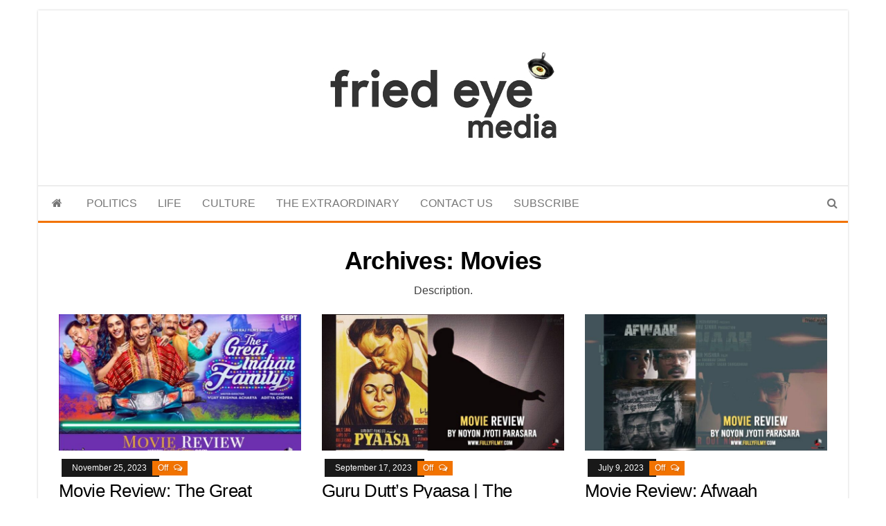

--- FILE ---
content_type: text/html; charset=UTF-8
request_url: https://www.friedeye.com/movies/page/2/
body_size: 18437
content:
<!DOCTYPE html><html dir="ltr" lang="en-GB" prefix="og: https://ogp.me/ns#"><head><script data-no-optimize="1">var litespeed_docref=sessionStorage.getItem("litespeed_docref");litespeed_docref&&(Object.defineProperty(document,"referrer",{get:function(){return litespeed_docref}}),sessionStorage.removeItem("litespeed_docref"));</script> <meta http-equiv="content-type" content="text/html; charset=UTF-8" /><meta http-equiv="X-UA-Compatible" content="IE=edge"><meta name="viewport" content="width=device-width, initial-scale=1"><link rel="pingback" href="https://www.friedeye.com/xmlrpc.php" /><title>Movies - - Page 2</title><meta name="robots" content="noindex, nofollow, max-image-preview:large" /><link rel="canonical" href="https://www.friedeye.com/movies/" /><link rel="prev" href="https://www.friedeye.com/movies/" /><link rel="next" href="https://www.friedeye.com/movies/page/3/" /><meta name="generator" content="All in One SEO (AIOSEO) 4.9.3" /><meta property="og:locale" content="en_GB" /><meta property="og:site_name" content="- For the refined taste" /><meta property="og:type" content="website" /><meta property="og:title" content="Movies - - Page 2" /><meta property="og:url" content="https://www.friedeye.com/movies/" /><meta property="og:image" content="https://www.friedeye.com/wp-content/uploads/2016/03/FE-Media-logo.jpg" /><meta property="og:image:secure_url" content="https://www.friedeye.com/wp-content/uploads/2016/03/FE-Media-logo.jpg" /><meta name="twitter:card" content="summary_large_image" /><meta name="twitter:site" content="@friedeye" /><meta name="twitter:title" content="Movies - - Page 2" /><meta name="twitter:image" content="https://www.friedeye.com/wp-content/uploads/2016/03/FE-Media-logo.jpg" /> <script type="application/ld+json" class="aioseo-schema">{"@context":"https:\/\/schema.org","@graph":[{"@type":"BreadcrumbList","@id":"https:\/\/www.friedeye.com\/movies\/page\/2\/#breadcrumblist","itemListElement":[{"@type":"ListItem","@id":"https:\/\/www.friedeye.com#listItem","position":1,"name":"Home","item":"https:\/\/www.friedeye.com","nextItem":{"@type":"ListItem","@id":"https:\/\/www.friedeye.com\/movies\/#listItem","name":"Archives for "}},{"@type":"ListItem","@id":"https:\/\/www.friedeye.com\/movies\/#listItem","position":2,"name":"Archives for ","item":"https:\/\/www.friedeye.com\/movies\/","nextItem":{"@type":"ListItem","@id":"https:\/\/www.friedeye.com\/movies\/page\/2#listItem","name":"Page 2"},"previousItem":{"@type":"ListItem","@id":"https:\/\/www.friedeye.com#listItem","name":"Home"}},{"@type":"ListItem","@id":"https:\/\/www.friedeye.com\/movies\/page\/2#listItem","position":3,"name":"Page 2","previousItem":{"@type":"ListItem","@id":"https:\/\/www.friedeye.com\/movies\/#listItem","name":"Archives for "}}]},{"@type":"CollectionPage","@id":"https:\/\/www.friedeye.com\/movies\/page\/2\/#collectionpage","url":"https:\/\/www.friedeye.com\/movies\/page\/2\/","name":"Movies - - Page 2","inLanguage":"en-GB","isPartOf":{"@id":"https:\/\/www.friedeye.com\/#website"},"breadcrumb":{"@id":"https:\/\/www.friedeye.com\/movies\/page\/2\/#breadcrumblist"}},{"@type":"Organization","@id":"https:\/\/www.friedeye.com\/#organization","name":"Fried Eye","description":"For the refined taste","url":"https:\/\/www.friedeye.com\/","telephone":"+919920756084","foundingDate":"2010-01-01","numberOfEmployees":{"@type":"QuantitativeValue","minValue":0,"maxValue":5},"logo":{"@type":"ImageObject","url":"https:\/\/www.friedeye.com\/wp-content\/uploads\/2015\/02\/friedeyedotcom-2.png","@id":"https:\/\/www.friedeye.com\/movies\/page\/2\/#organizationLogo","width":238,"height":126},"image":{"@id":"https:\/\/www.friedeye.com\/movies\/page\/2\/#organizationLogo"},"sameAs":["https:\/\/www.facebook.com\/friedeye","https:\/\/twitter.com\/friedeye","https:\/\/www.instagram.com\/friedeyemedia\/","https:\/\/www.youtube.com\/c\/FriedeyeMedia","https:\/\/www.linkedin.com\/company\/fried-eye"]},{"@type":"WebSite","@id":"https:\/\/www.friedeye.com\/#website","url":"https:\/\/www.friedeye.com\/","alternateName":"FriedEye","description":"For the refined taste","inLanguage":"en-GB","publisher":{"@id":"https:\/\/www.friedeye.com\/#organization"}}]}</script>  <script id="google_gtagjs-js-consent-mode-data-layer" type="litespeed/javascript">window.dataLayer=window.dataLayer||[];function gtag(){dataLayer.push(arguments)}
gtag('consent','default',{"ad_personalization":"denied","ad_storage":"denied","ad_user_data":"denied","analytics_storage":"denied","functionality_storage":"denied","security_storage":"denied","personalization_storage":"denied","region":["AT","BE","BG","CH","CY","CZ","DE","DK","EE","ES","FI","FR","GB","GR","HR","HU","IE","IS","IT","LI","LT","LU","LV","MT","NL","NO","PL","PT","RO","SE","SI","SK"],"wait_for_update":500});window._googlesitekitConsentCategoryMap={"statistics":["analytics_storage"],"marketing":["ad_storage","ad_user_data","ad_personalization"],"functional":["functionality_storage","security_storage"],"preferences":["personalization_storage"]};window._googlesitekitConsents={"ad_personalization":"denied","ad_storage":"denied","ad_user_data":"denied","analytics_storage":"denied","functionality_storage":"denied","security_storage":"denied","personalization_storage":"denied","region":["AT","BE","BG","CH","CY","CZ","DE","DK","EE","ES","FI","FR","GB","GR","HR","HU","IE","IS","IT","LI","LT","LU","LV","MT","NL","NO","PL","PT","RO","SE","SI","SK"],"wait_for_update":500}</script> <link rel='dns-prefetch' href='//www.googletagmanager.com' /><link rel='dns-prefetch' href='//fonts.googleapis.com' /><link rel='dns-prefetch' href='//pagead2.googlesyndication.com' /><link rel="alternate" type="application/rss+xml" title=" &raquo; Feed" href="https://www.friedeye.com/feed/" /><link rel="alternate" type="application/rss+xml" title=" &raquo; Comments Feed" href="https://www.friedeye.com/comments/feed/" /><link rel="alternate" type="application/rss+xml" title=" &raquo; Movies Feed" href="https://www.friedeye.com/movies/feed/" /><style id='wp-img-auto-sizes-contain-inline-css' type='text/css'>img:is([sizes=auto i],[sizes^="auto," i]){contain-intrinsic-size:3000px 1500px}
/*# sourceURL=wp-img-auto-sizes-contain-inline-css */</style><link data-optimized="2" rel="stylesheet" href="https://www.friedeye.com/wp-content/litespeed/css/da27627fa6d4a7d6a50e48af1ac4e967.css?ver=94fee" /><style id='wp-block-paragraph-inline-css' type='text/css'>.is-small-text{font-size:.875em}.is-regular-text{font-size:1em}.is-large-text{font-size:2.25em}.is-larger-text{font-size:3em}.has-drop-cap:not(:focus):first-letter{float:left;font-size:8.4em;font-style:normal;font-weight:100;line-height:.68;margin:.05em .1em 0 0;text-transform:uppercase}body.rtl .has-drop-cap:not(:focus):first-letter{float:none;margin-left:.1em}p.has-drop-cap.has-background{overflow:hidden}:root :where(p.has-background){padding:1.25em 2.375em}:where(p.has-text-color:not(.has-link-color)) a{color:inherit}p.has-text-align-left[style*="writing-mode:vertical-lr"],p.has-text-align-right[style*="writing-mode:vertical-rl"]{rotate:180deg}
/*# sourceURL=https://www.friedeye.com/wp-includes/blocks/paragraph/style.min.css */</style><style id='global-styles-inline-css' type='text/css'>:root{--wp--preset--aspect-ratio--square: 1;--wp--preset--aspect-ratio--4-3: 4/3;--wp--preset--aspect-ratio--3-4: 3/4;--wp--preset--aspect-ratio--3-2: 3/2;--wp--preset--aspect-ratio--2-3: 2/3;--wp--preset--aspect-ratio--16-9: 16/9;--wp--preset--aspect-ratio--9-16: 9/16;--wp--preset--color--black: #000000;--wp--preset--color--cyan-bluish-gray: #abb8c3;--wp--preset--color--white: #ffffff;--wp--preset--color--pale-pink: #f78da7;--wp--preset--color--vivid-red: #cf2e2e;--wp--preset--color--luminous-vivid-orange: #ff6900;--wp--preset--color--luminous-vivid-amber: #fcb900;--wp--preset--color--light-green-cyan: #7bdcb5;--wp--preset--color--vivid-green-cyan: #00d084;--wp--preset--color--pale-cyan-blue: #8ed1fc;--wp--preset--color--vivid-cyan-blue: #0693e3;--wp--preset--color--vivid-purple: #9b51e0;--wp--preset--gradient--vivid-cyan-blue-to-vivid-purple: linear-gradient(135deg,rgb(6,147,227) 0%,rgb(155,81,224) 100%);--wp--preset--gradient--light-green-cyan-to-vivid-green-cyan: linear-gradient(135deg,rgb(122,220,180) 0%,rgb(0,208,130) 100%);--wp--preset--gradient--luminous-vivid-amber-to-luminous-vivid-orange: linear-gradient(135deg,rgb(252,185,0) 0%,rgb(255,105,0) 100%);--wp--preset--gradient--luminous-vivid-orange-to-vivid-red: linear-gradient(135deg,rgb(255,105,0) 0%,rgb(207,46,46) 100%);--wp--preset--gradient--very-light-gray-to-cyan-bluish-gray: linear-gradient(135deg,rgb(238,238,238) 0%,rgb(169,184,195) 100%);--wp--preset--gradient--cool-to-warm-spectrum: linear-gradient(135deg,rgb(74,234,220) 0%,rgb(151,120,209) 20%,rgb(207,42,186) 40%,rgb(238,44,130) 60%,rgb(251,105,98) 80%,rgb(254,248,76) 100%);--wp--preset--gradient--blush-light-purple: linear-gradient(135deg,rgb(255,206,236) 0%,rgb(152,150,240) 100%);--wp--preset--gradient--blush-bordeaux: linear-gradient(135deg,rgb(254,205,165) 0%,rgb(254,45,45) 50%,rgb(107,0,62) 100%);--wp--preset--gradient--luminous-dusk: linear-gradient(135deg,rgb(255,203,112) 0%,rgb(199,81,192) 50%,rgb(65,88,208) 100%);--wp--preset--gradient--pale-ocean: linear-gradient(135deg,rgb(255,245,203) 0%,rgb(182,227,212) 50%,rgb(51,167,181) 100%);--wp--preset--gradient--electric-grass: linear-gradient(135deg,rgb(202,248,128) 0%,rgb(113,206,126) 100%);--wp--preset--gradient--midnight: linear-gradient(135deg,rgb(2,3,129) 0%,rgb(40,116,252) 100%);--wp--preset--font-size--small: 13px;--wp--preset--font-size--medium: 20px;--wp--preset--font-size--large: 36px;--wp--preset--font-size--x-large: 42px;--wp--preset--spacing--20: 0.44rem;--wp--preset--spacing--30: 0.67rem;--wp--preset--spacing--40: 1rem;--wp--preset--spacing--50: 1.5rem;--wp--preset--spacing--60: 2.25rem;--wp--preset--spacing--70: 3.38rem;--wp--preset--spacing--80: 5.06rem;--wp--preset--shadow--natural: 6px 6px 9px rgba(0, 0, 0, 0.2);--wp--preset--shadow--deep: 12px 12px 50px rgba(0, 0, 0, 0.4);--wp--preset--shadow--sharp: 6px 6px 0px rgba(0, 0, 0, 0.2);--wp--preset--shadow--outlined: 6px 6px 0px -3px rgb(255, 255, 255), 6px 6px rgb(0, 0, 0);--wp--preset--shadow--crisp: 6px 6px 0px rgb(0, 0, 0);}:where(.is-layout-flex){gap: 0.5em;}:where(.is-layout-grid){gap: 0.5em;}body .is-layout-flex{display: flex;}.is-layout-flex{flex-wrap: wrap;align-items: center;}.is-layout-flex > :is(*, div){margin: 0;}body .is-layout-grid{display: grid;}.is-layout-grid > :is(*, div){margin: 0;}:where(.wp-block-columns.is-layout-flex){gap: 2em;}:where(.wp-block-columns.is-layout-grid){gap: 2em;}:where(.wp-block-post-template.is-layout-flex){gap: 1.25em;}:where(.wp-block-post-template.is-layout-grid){gap: 1.25em;}.has-black-color{color: var(--wp--preset--color--black) !important;}.has-cyan-bluish-gray-color{color: var(--wp--preset--color--cyan-bluish-gray) !important;}.has-white-color{color: var(--wp--preset--color--white) !important;}.has-pale-pink-color{color: var(--wp--preset--color--pale-pink) !important;}.has-vivid-red-color{color: var(--wp--preset--color--vivid-red) !important;}.has-luminous-vivid-orange-color{color: var(--wp--preset--color--luminous-vivid-orange) !important;}.has-luminous-vivid-amber-color{color: var(--wp--preset--color--luminous-vivid-amber) !important;}.has-light-green-cyan-color{color: var(--wp--preset--color--light-green-cyan) !important;}.has-vivid-green-cyan-color{color: var(--wp--preset--color--vivid-green-cyan) !important;}.has-pale-cyan-blue-color{color: var(--wp--preset--color--pale-cyan-blue) !important;}.has-vivid-cyan-blue-color{color: var(--wp--preset--color--vivid-cyan-blue) !important;}.has-vivid-purple-color{color: var(--wp--preset--color--vivid-purple) !important;}.has-black-background-color{background-color: var(--wp--preset--color--black) !important;}.has-cyan-bluish-gray-background-color{background-color: var(--wp--preset--color--cyan-bluish-gray) !important;}.has-white-background-color{background-color: var(--wp--preset--color--white) !important;}.has-pale-pink-background-color{background-color: var(--wp--preset--color--pale-pink) !important;}.has-vivid-red-background-color{background-color: var(--wp--preset--color--vivid-red) !important;}.has-luminous-vivid-orange-background-color{background-color: var(--wp--preset--color--luminous-vivid-orange) !important;}.has-luminous-vivid-amber-background-color{background-color: var(--wp--preset--color--luminous-vivid-amber) !important;}.has-light-green-cyan-background-color{background-color: var(--wp--preset--color--light-green-cyan) !important;}.has-vivid-green-cyan-background-color{background-color: var(--wp--preset--color--vivid-green-cyan) !important;}.has-pale-cyan-blue-background-color{background-color: var(--wp--preset--color--pale-cyan-blue) !important;}.has-vivid-cyan-blue-background-color{background-color: var(--wp--preset--color--vivid-cyan-blue) !important;}.has-vivid-purple-background-color{background-color: var(--wp--preset--color--vivid-purple) !important;}.has-black-border-color{border-color: var(--wp--preset--color--black) !important;}.has-cyan-bluish-gray-border-color{border-color: var(--wp--preset--color--cyan-bluish-gray) !important;}.has-white-border-color{border-color: var(--wp--preset--color--white) !important;}.has-pale-pink-border-color{border-color: var(--wp--preset--color--pale-pink) !important;}.has-vivid-red-border-color{border-color: var(--wp--preset--color--vivid-red) !important;}.has-luminous-vivid-orange-border-color{border-color: var(--wp--preset--color--luminous-vivid-orange) !important;}.has-luminous-vivid-amber-border-color{border-color: var(--wp--preset--color--luminous-vivid-amber) !important;}.has-light-green-cyan-border-color{border-color: var(--wp--preset--color--light-green-cyan) !important;}.has-vivid-green-cyan-border-color{border-color: var(--wp--preset--color--vivid-green-cyan) !important;}.has-pale-cyan-blue-border-color{border-color: var(--wp--preset--color--pale-cyan-blue) !important;}.has-vivid-cyan-blue-border-color{border-color: var(--wp--preset--color--vivid-cyan-blue) !important;}.has-vivid-purple-border-color{border-color: var(--wp--preset--color--vivid-purple) !important;}.has-vivid-cyan-blue-to-vivid-purple-gradient-background{background: var(--wp--preset--gradient--vivid-cyan-blue-to-vivid-purple) !important;}.has-light-green-cyan-to-vivid-green-cyan-gradient-background{background: var(--wp--preset--gradient--light-green-cyan-to-vivid-green-cyan) !important;}.has-luminous-vivid-amber-to-luminous-vivid-orange-gradient-background{background: var(--wp--preset--gradient--luminous-vivid-amber-to-luminous-vivid-orange) !important;}.has-luminous-vivid-orange-to-vivid-red-gradient-background{background: var(--wp--preset--gradient--luminous-vivid-orange-to-vivid-red) !important;}.has-very-light-gray-to-cyan-bluish-gray-gradient-background{background: var(--wp--preset--gradient--very-light-gray-to-cyan-bluish-gray) !important;}.has-cool-to-warm-spectrum-gradient-background{background: var(--wp--preset--gradient--cool-to-warm-spectrum) !important;}.has-blush-light-purple-gradient-background{background: var(--wp--preset--gradient--blush-light-purple) !important;}.has-blush-bordeaux-gradient-background{background: var(--wp--preset--gradient--blush-bordeaux) !important;}.has-luminous-dusk-gradient-background{background: var(--wp--preset--gradient--luminous-dusk) !important;}.has-pale-ocean-gradient-background{background: var(--wp--preset--gradient--pale-ocean) !important;}.has-electric-grass-gradient-background{background: var(--wp--preset--gradient--electric-grass) !important;}.has-midnight-gradient-background{background: var(--wp--preset--gradient--midnight) !important;}.has-small-font-size{font-size: var(--wp--preset--font-size--small) !important;}.has-medium-font-size{font-size: var(--wp--preset--font-size--medium) !important;}.has-large-font-size{font-size: var(--wp--preset--font-size--large) !important;}.has-x-large-font-size{font-size: var(--wp--preset--font-size--x-large) !important;}
/*# sourceURL=global-styles-inline-css */</style><style id='classic-theme-styles-inline-css' type='text/css'>/*! This file is auto-generated */
.wp-block-button__link{color:#fff;background-color:#32373c;border-radius:9999px;box-shadow:none;text-decoration:none;padding:calc(.667em + 2px) calc(1.333em + 2px);font-size:1.125em}.wp-block-file__button{background:#32373c;color:#fff;text-decoration:none}
/*# sourceURL=/wp-includes/css/classic-themes.min.css */</style> <script type="litespeed/javascript" data-src="https://www.friedeye.com/wp-includes/js/jquery/jquery.min.js" id="jquery-core-js"></script> 
 <script type="litespeed/javascript" data-src="https://www.googletagmanager.com/gtag/js?id=G-TQNS5W7C9B" id="google_gtagjs-js"></script> <script id="google_gtagjs-js-after" type="litespeed/javascript">window.dataLayer=window.dataLayer||[];function gtag(){dataLayer.push(arguments)}
gtag("set","linker",{"domains":["www.friedeye.com"]});gtag("js",new Date());gtag("set","developer_id.dZTNiMT",!0);gtag("config","G-TQNS5W7C9B")</script> <link rel="https://api.w.org/" href="https://www.friedeye.com/wp-json/" /><link rel="EditURI" type="application/rsd+xml" title="RSD" href="https://www.friedeye.com/xmlrpc.php?rsd" /><meta name="generator" content="WordPress 6.9" /><meta name="generator" content="Site Kit by Google 1.170.0" /><link rel="manifest" href="./manifest.json" /> <script type="litespeed/javascript" data-src="https://cdn.jsdelivr.net/npm/pwacompat@2.0.9/pwacompat.min.js"
    integrity="sha384-VcI6S+HIsE80FVM1jgbd6WDFhzKYA0PecD/LcIyMQpT4fMJdijBh0I7Iblaacawc"
    crossorigin="anonymous"></script> <script type="litespeed/javascript">if('serviceWorker' in navigator){window.addEventListener('load',function(){navigator.serviceWorker.register('./sw.js').then(function(registration){console.log('ServiceWorker registration successful with scope: ',registration.scope)},function(err){console.log('ServiceWorker registration failed: ',err)})})}
let deferredPrompt;window.addEventListener('beforeinstallprompt',(e)=>{deferredPrompt=e;showInstallPromotion()});btnAdd.addEventListener('click',(e)=>{btnAdd.style.display='none';deferredPrompt.prompt();deferredPrompt.userChoice.then((choiceResult)=>{if(choiceResult.outcome==='accepted'){console.log('User accepted the A2HS prompt')}else{console.log('User dismissed the A2HS prompt')}
deferredPrompt=null})});window.addEventListener('appinstalled',(evt)=>{console.log('a2hs installed')})</script> <style>.hidead {display: inline-block;} @media (max-width: 480px) {.hidead {display: none;} }</style><meta name="google-adsense-platform-account" content="ca-host-pub-2644536267352236"><meta name="google-adsense-platform-domain" content="sitekit.withgoogle.com">
<style type="text/css" id="envo-magazine-header-css">.site-title,
		.site-description {
			position: absolute;
			clip: rect(1px, 1px, 1px, 1px);
		}</style> <script type="litespeed/javascript" data-src="https://pagead2.googlesyndication.com/pagead/js/adsbygoogle.js?client=ca-pub-2437769751855362&amp;host=ca-host-pub-2644536267352236" crossorigin="anonymous"></script> <link rel="icon" href="https://www.friedeye.com/wp-content/uploads/2015/02/cropped-fe-square-logo-150x150.png" sizes="32x32" /><link rel="icon" href="https://www.friedeye.com/wp-content/uploads/2015/02/cropped-fe-square-logo-300x300.png" sizes="192x192" /><link rel="apple-touch-icon" href="https://www.friedeye.com/wp-content/uploads/2015/02/cropped-fe-square-logo-300x300.png" /><meta name="msapplication-TileImage" content="https://www.friedeye.com/wp-content/uploads/2015/02/cropped-fe-square-logo-300x300.png" /></head><body id="blog" class="archive paged post-type-archive post-type-archive-it_movies wp-custom-logo paged-2 post-type-paged-2 wp-theme-envo-magazine wp-child-theme-envo-magazine-boxed"><div class="envo-magazine-boxed">
<a class="skip-link screen-reader-text" href="#site-content">Skip to the content</a><div class="site-header em-boxed container-fluid"><div class="container" ><div class="row" ><div class="site-heading col-md-12 text-center" ><div class="site-branding-logo">
<a href="https://www.friedeye.com/" class="custom-logo-link" rel="home"><img data-lazyloaded="1" src="[data-uri]" width="350" height="185" data-src="https://www.friedeye.com/wp-content/uploads/2016/03/FE-Media-logo.jpg" class="custom-logo" alt="" decoding="async" fetchpriority="high" data-srcset="https://www.friedeye.com/wp-content/uploads/2016/03/FE-Media-logo.jpg 350w, https://www.friedeye.com/wp-content/uploads/2016/03/FE-Media-logo-300x159.jpg 300w" data-sizes="(max-width: 350px) 100vw, 350px" /></a></div><div class="site-branding-text"><p class="site-title"><a href="https://www.friedeye.com/" rel="home"></a></p><p class="site-description">
For the refined taste</p></div></div></div></div></div><div class="main-menu"><nav id="site-navigation" class="navbar navbar-default"><div class="container"><div class="navbar-header">
<button id="main-menu-panel" class="open-panel visible-xs" data-panel="main-menu-panel">
<span></span>
<span></span>
<span></span>
</button></div><ul class="nav navbar-nav search-icon navbar-left hidden-xs"><li class="home-icon">
<a href="https://www.friedeye.com/" title="">
<i class="fa fa-home"></i>
</a></li></ul><div class="menu-container"><ul id="menu-main-menu" class="nav navbar-nav navbar-left"><li itemscope="itemscope" itemtype="https://www.schema.org/SiteNavigationElement" id="menu-item-40256" class="menu-item menu-item-type-taxonomy menu-item-object-category menu-item-40256"><a title="POLITICS" href="https://www.friedeye.com/c/politics/">POLITICS</a></li><li itemscope="itemscope" itemtype="https://www.schema.org/SiteNavigationElement" id="menu-item-40257" class="menu-item menu-item-type-taxonomy menu-item-object-category menu-item-40257"><a title="LIFE" href="https://www.friedeye.com/c/life/">LIFE</a></li><li itemscope="itemscope" itemtype="https://www.schema.org/SiteNavigationElement" id="menu-item-40258" class="menu-item menu-item-type-taxonomy menu-item-object-category menu-item-40258"><a title="CULTURE" href="https://www.friedeye.com/c/culture/">CULTURE</a></li><li itemscope="itemscope" itemtype="https://www.schema.org/SiteNavigationElement" id="menu-item-40259" class="menu-item menu-item-type-taxonomy menu-item-object-category menu-item-40259"><a title="THE EXTRAORDINARY" href="https://www.friedeye.com/c/the-extraordinary/">THE EXTRAORDINARY</a></li><li itemscope="itemscope" itemtype="https://www.schema.org/SiteNavigationElement" id="menu-item-40260" class="menu-item menu-item-type-post_type menu-item-object-page menu-item-40260"><a title="CONTACT US" href="https://www.friedeye.com/contact-us/">CONTACT US</a></li><li itemscope="itemscope" itemtype="https://www.schema.org/SiteNavigationElement" id="menu-item-40269" class="menu-item menu-item-type-post_type menu-item-object-page menu-item-40269"><a title="SUBSCRIBE" href="https://www.friedeye.com/about/subscribe/">SUBSCRIBE</a></li></ul></div><ul class="nav navbar-nav search-icon navbar-right hidden-xs"><li class="top-search-icon">
<a href="#">
<i class="fa fa-search"></i>
</a></li><div class="top-search-box"><form role="search" method="get" id="searchform" class="searchform" action="https://www.friedeye.com/"><div>
<label class="screen-reader-text" for="s">Search for:</label>
<input type="text" value="" name="s" id="s" />
<input type="submit" id="searchsubmit" value="Search" /></div></form></div></ul></div></nav></div><div id="site-content" class="container main-container" role="main"><div class="page-area"><div class="row"><div class="col-md-12"><header class="archive-page-header text-center"><h1 class="page-title">Archives: <span>Movies</span></h1><div class="taxonomy-description"><p>Description.</p></div></header><article class="blog-block col-md-4"><div class="post-41559 it_movies type-it_movies status-publish has-post-thumbnail hentry category-culture category-issues category-movie tag-kumud-mishra tag-movie-review tag-reviews tag-vicky-kaushal tag-yash-rah-films movies_producer-yash-raj-films"><div class="news-item row"><div class="news-thumb col-md-12">
<a href="https://www.friedeye.com/movies/the-great-indian-family-movie-review/" title="Movie Review: The Great Indian Family">
<img data-lazyloaded="1" src="[data-uri]" width="720" height="405" data-src="https://www.friedeye.com/wp-content/uploads/2023/11/The-Great-Indian-Family-Movie-Review-FullyFILMY-YAsh-Raj-Films-Noyon-Jyoti-Parasara-1-720x405.jpg" title="Movie Review: The Great Indian Family" alt="Movie Review: The Great Indian Family" />
</a></div><div class="news-text-wrap col-md-12">
<span class="posted-date">
November 25, 2023	</span>
<span class="comments-meta">
Off		<i class="fa fa-comments-o"></i>
</span><h2 class="entry-title"><a href="https://www.friedeye.com/movies/the-great-indian-family-movie-review/" rel="bookmark">Movie Review: The Great Indian Family</a></h2>						<span class="author-meta">
<span class="author-meta-by">By</span>
<a href="https://www.friedeye.com/author/noyonjp/">
Noyon Jyoti Parasara			</a>
</span><div class="post-excerpt"><p>Cast: Vicky Kaushal, Manushi Chillar, Kumud Mishra, Manoj Pahwa Director: Vijay Krishna Acharya Writer: Vijay Krishna Acharya &nbsp; Yash Raj&hellip;</p></div></div></div></div></article><article class="blog-block col-md-4"><div class="post-41432 it_movies type-it_movies status-publish has-post-thumbnail hentry category-culture category-issues category-movie category-poetry tag-bollywood tag-guru-dutt tag-movie-reaction tag-movie-review tag-pyaasa tag-reviews tag-sahir-ludhianvi tag-sd-burman tag-waheeda-rehman"><div class="news-item row"><div class="news-thumb col-md-12">
<a href="https://www.friedeye.com/movies/guru-dutts-pyaasa-the-classic-reviews/" title="Guru Dutt&#8217;s Pyaasa | The Classic Reviews">
<img data-lazyloaded="1" src="[data-uri]" width="720" height="405" data-src="https://www.friedeye.com/wp-content/uploads/2023/09/Pyaasa-Movie-Review-best-indian-film-fullyfilmy-noyon-jyoti-parasara-720x405.jpg" title="Guru Dutt&#8217;s Pyaasa | The Classic Reviews" alt="Guru Dutt&#8217;s Pyaasa | The Classic Reviews" />
</a></div><div class="news-text-wrap col-md-12">
<span class="posted-date">
September 17, 2023	</span>
<span class="comments-meta">
Off		<i class="fa fa-comments-o"></i>
</span><h2 class="entry-title"><a href="https://www.friedeye.com/movies/guru-dutts-pyaasa-the-classic-reviews/" rel="bookmark">Guru Dutt&#8217;s Pyaasa | The Classic Reviews</a></h2>						<span class="author-meta">
<span class="author-meta-by">By</span>
<a href="https://www.friedeye.com/author/noyonjp/">
Noyon Jyoti Parasara			</a>
</span><div class="post-excerpt"><p>I first watched Pyaasa in my mid-20s as a part of an exercise to know the work of the greats.&hellip;</p></div></div></div></div></article><article class="blog-block col-md-4"><div class="post-41232 it_movies type-it_movies status-publish has-post-thumbnail hentry category-culture category-issues category-movie tag-bhumi-pednekar tag-hindi-movies tag-movie-review tag-nawazuddin-siddiqui tag-reviews tag-sudhir-mishra"><div class="news-item row"><div class="news-thumb col-md-12">
<a href="https://www.friedeye.com/movies/movie-review-afwaah/" title="Movie Review: Afwaah">
<img data-lazyloaded="1" src="[data-uri]" width="720" height="405" data-src="https://www.friedeye.com/wp-content/uploads/2023/07/AFWAAH-720x405.jpg" title="Movie Review: Afwaah" alt="Movie Review: Afwaah" />
</a></div><div class="news-text-wrap col-md-12">
<span class="posted-date">
July 9, 2023	</span>
<span class="comments-meta">
Off		<i class="fa fa-comments-o"></i>
</span><h2 class="entry-title"><a href="https://www.friedeye.com/movies/movie-review-afwaah/" rel="bookmark">Movie Review: Afwaah</a></h2>						<span class="author-meta">
<span class="author-meta-by">By</span>
<a href="https://www.friedeye.com/author/admin/">
Fried Eye			</a>
</span><div class="post-excerpt"><p>If Is Raat Ki Subeh Nahi was a movie franchise. Afwaah could have very well been part of it. It&hellip;</p></div></div></div></div></article><article class="blog-block col-md-4"><div class="post-41123 it_movies type-it_movies status-publish has-post-thumbnail hentry category-culture category-issues category-movie tag-hollywood tag-movie-review tag-netflix tag-reviews movies_genre-action movies_genre-adventure-2 movies_genre-science-fiction movies_genre-thriller"><div class="news-item row"><div class="news-thumb col-md-12">
<a href="https://www.friedeye.com/movies/movie-review-65-scott-beck-bryan-woods-adam-driver/" title="Movie Review: 65 | Scott Beck &#038; Bryan Woods | Adam Driver">
<img data-lazyloaded="1" src="[data-uri]" width="720" height="405" data-src="https://www.friedeye.com/wp-content/uploads/2023/06/65-720x405.jpg" title="Movie Review: 65 | Scott Beck &#038; Bryan Woods | Adam Driver" alt="Movie Review: 65 | Scott Beck &#038; Bryan Woods | Adam Driver" />
</a></div><div class="news-text-wrap col-md-12">
<span class="posted-date">
June 18, 2023	</span>
<span class="comments-meta">
Off		<i class="fa fa-comments-o"></i>
</span><h2 class="entry-title"><a href="https://www.friedeye.com/movies/movie-review-65-scott-beck-bryan-woods-adam-driver/" rel="bookmark">Movie Review: 65 | Scott Beck &#038; Bryan Woods | Adam Driver</a></h2>						<span class="author-meta">
<span class="author-meta-by">By</span>
<a href="https://www.friedeye.com/author/noyonjp/">
Noyon Jyoti Parasara			</a>
</span><div class="post-excerpt"><p>Are we really alone in this universe? Not likely, many believe. A lot of them also believe that other inhabitants&hellip;</p></div></div></div></div></article><article class="blog-block col-md-4"><div class="post-40687 it_movies type-it_movies status-publish has-post-thumbnail hentry category-culture category-issues category-movie tag-adil-hussain tag-khasi tag-lorni-the-flaneur tag-movie-review tag-movies tag-reviews tag-shillong movies_genre-abstract"><div class="news-item row"><div class="news-thumb col-md-12">
<a href="https://www.friedeye.com/movies/movie-review-lorni-the-flaneur/" title="Movie Review: Lorni &#8211; The Flaneur">
<img data-lazyloaded="1" src="[data-uri]" width="720" height="405" data-src="https://www.friedeye.com/wp-content/uploads/2022/10/Lorni-The-Flaneur-Movie-Review-FullyFILMY-Noyon-Jyoti-Parasara-720x405.jpg" title="Movie Review: Lorni &#8211; The Flaneur" alt="Movie Review: Lorni &#8211; The Flaneur" />
</a></div><div class="news-text-wrap col-md-12">
<span class="posted-date">
October 10, 2022	</span>
<span class="comments-meta">
Off		<i class="fa fa-comments-o"></i>
</span><h2 class="entry-title"><a href="https://www.friedeye.com/movies/movie-review-lorni-the-flaneur/" rel="bookmark">Movie Review: Lorni &#8211; The Flaneur</a></h2>						<span class="author-meta">
<span class="author-meta-by">By</span>
<a href="https://www.friedeye.com/author/noyonjp/">
Noyon Jyoti Parasara			</a>
</span><div class="post-excerpt"><p>Disclaimer: I am excited to see a film from Shillong on a major streaming platform. Especially a film that is&hellip;</p></div></div></div></div></article><article class="blog-block col-md-4"><div class="post-40683 it_movies type-it_movies status-publish post-password-required hentry category-culture category-issues category-movie tag-bollywood tag-madhur-bhandarkar tag-movie-review tag-reviews tag-tamannaah movies_genre-comedy-2 movies_genre-romance-2"><div class="news-item row"><div class="news-thumb col-md-12">
<a href="https://www.friedeye.com/movies/movie-review-babli-bouncer/" title="Protected: Movie Review: Babli Bouncer">
<img data-lazyloaded="1" src="[data-uri]" width="720" height="405" data-src="https://www.friedeye.com/wp-content/uploads/2022/10/Babli-Bouncer-Movie-Review-FullyFilmy-Noyon-Jyoti-Parasara-720x405.jpg" title="Protected: Movie Review: Babli Bouncer" alt="Protected: Movie Review: Babli Bouncer" />
</a></div><div class="news-text-wrap col-md-12">
<span class="posted-date">
October 10, 2022	</span>
<span class="comments-meta">
Off		<i class="fa fa-comments-o"></i>
</span><h2 class="entry-title"><a href="https://www.friedeye.com/movies/movie-review-babli-bouncer/" rel="bookmark">Protected: Movie Review: Babli Bouncer</a></h2>						<span class="author-meta">
<span class="author-meta-by">By</span>
<a href="https://www.friedeye.com/author/noyonjp/">
Noyon Jyoti Parasara			</a>
</span><div class="post-excerpt"><p>There is no excerpt because this is a protected post.</p></div></div></div></div></article><article class="blog-block col-md-4"><div class="post-40667 it_movies type-it_movies status-publish has-post-thumbnail hentry category-culture category-issues category-movie tag-akshay-kumar tag-bollywood tag-hindi-movies tag-rakul-preet-singh tag-review tag-reviews movies_producer-pooja-films movies_cast-akshay-kumar movies_genre-suspense movies_genre-thriller"><div class="news-item row"><div class="news-thumb col-md-12">
<a href="https://www.friedeye.com/movies/movie-review-cuttputlli/" title="Movie Review: Cuttputlli">
<img data-lazyloaded="1" src="[data-uri]" width="720" height="405" data-src="https://www.friedeye.com/wp-content/uploads/2022/09/Cuttputlli-Movie-Review-FullyFilmy-Noyon-Jyoti-Parasara-720x405.jpg" title="Movie Review: Cuttputlli" alt="Movie Review: Cuttputlli" />
</a></div><div class="news-text-wrap col-md-12">
<span class="posted-date">
September 12, 2022	</span>
<span class="comments-meta">
Off		<i class="fa fa-comments-o"></i>
</span><h2 class="entry-title"><a href="https://www.friedeye.com/movies/movie-review-cuttputlli/" rel="bookmark">Movie Review: Cuttputlli</a></h2>						<span class="author-meta">
<span class="author-meta-by">By</span>
<a href="https://www.friedeye.com/author/noyonjp/">
Noyon Jyoti Parasara			</a>
</span><div class="post-excerpt"><p>Everything is not bad. Cuttputlli manages to create suspense around the killings. The locations aid the story. Akshay Kumar as a performer does not falter. But that’s about it.</p></div></div></div></div></article><article class="blog-block col-md-4"><div class="post-40664 it_movies type-it_movies status-publish has-post-thumbnail hentry category-culture category-issues category-movie tag-alia-bhatt tag-ayan-mukherji tag-hindi-movies tag-karan-johar tag-movie-review tag-ranbir-kapoor tag-reviews movies_producer-dharma-productions movies_cast-alia-bhatt movies_cast-amitabh-bachchan movies_cast-ranbir-kapoor movies_genre-action movies_genre-fantasy-2"><div class="news-item row"><div class="news-thumb col-md-12">
<a href="https://www.friedeye.com/movies/movie-review-brahmastra-part-one-shiva-ranbir-kapoor-alia-bhatt/" title="Movie Review: Brahmāstra: Part One – Shiva | Ranbir Kapoor, Alia Bhatt |">
<img data-lazyloaded="1" src="[data-uri]" width="720" height="405" data-src="https://www.friedeye.com/wp-content/uploads/2022/09/Brahmastra-Movie-Review-Fullyfilmy-Noyon-Jyoti-Parasara-720x405.jpg" title="Movie Review: Brahmāstra: Part One – Shiva | Ranbir Kapoor, Alia Bhatt |" alt="Movie Review: Brahmāstra: Part One – Shiva | Ranbir Kapoor, Alia Bhatt |" />
</a></div><div class="news-text-wrap col-md-12">
<span class="posted-date">
September 9, 2022	</span>
<span class="comments-meta">
<a href="https://www.friedeye.com/movies/movie-review-brahmastra-part-one-shiva-ranbir-kapoor-alia-bhatt/#comments" rel="nofollow" title="Comment on Movie Review: Brahmāstra: Part One – Shiva | Ranbir Kapoor, Alia Bhatt |">
0				</a>
<i class="fa fa-comments-o"></i>
</span><h2 class="entry-title"><a href="https://www.friedeye.com/movies/movie-review-brahmastra-part-one-shiva-ranbir-kapoor-alia-bhatt/" rel="bookmark">Movie Review: Brahmāstra: Part One – Shiva | Ranbir Kapoor, Alia Bhatt |</a></h2>						<span class="author-meta">
<span class="author-meta-by">By</span>
<a href="https://www.friedeye.com/author/noyonjp/">
Noyon Jyoti Parasara			</a>
</span><div class="post-excerpt"><p>What you surely can’t deny is that the film projects opulence right from frame one. The money spent is visible and you are assured you are in for a larger-than-life spectacle.</p></div></div></div></div></article><article class="blog-block col-md-4"><div class="post-40651 it_movies type-it_movies status-publish has-post-thumbnail hentry category-culture category-issues category-movie tag-hollywood tag-movie-review tag-reviews movies_genre-action movies_genre-thriller"><div class="news-item row"><div class="news-thumb col-md-12">
<a href="https://www.friedeye.com/movies/movie-review-russo-brothers-the-gray-man-netflix-starring-ryan-gosling-chris-evans/" title="Movie Review: The Gray Man">
<img data-lazyloaded="1" src="[data-uri]" width="720" height="405" data-src="https://www.friedeye.com/wp-content/uploads/2022/08/The-Gray-Man-FullyFilmy-720x405.jpg" title="Movie Review: The Gray Man" alt="Movie Review: The Gray Man" />
</a></div><div class="news-text-wrap col-md-12">
<span class="posted-date">
August 15, 2022	</span>
<span class="comments-meta">
Off		<i class="fa fa-comments-o"></i>
</span><h2 class="entry-title"><a href="https://www.friedeye.com/movies/movie-review-russo-brothers-the-gray-man-netflix-starring-ryan-gosling-chris-evans/" rel="bookmark">Movie Review: The Gray Man</a></h2>						<span class="author-meta">
<span class="author-meta-by">By</span>
<a href="https://www.friedeye.com/author/noyonjp/">
Noyon Jyoti Parasara			</a>
</span><div class="post-excerpt"><p>Circa 2003. An inmate in Florida State Prison is approached by CIA personnel Donald Fitzroy (Billy Bob Thorton) to become&hellip;</p></div></div></div></div></article><article class="blog-block col-md-4"><div class="post-40614 it_movies type-it_movies status-publish has-post-thumbnail hentry category-culture category-issues category-movie tag-bollywood tag-hindi-movies tag-movie-review tag-ranveer-singh tag-reviews tag-shalini-pandey tag-yash-rah-films movies_producer-yash-raj-films movies_cast-ranveer-singh movies_genre-comedy-2 movies_genre-drama"><div class="news-item row"><div class="news-thumb col-md-12">
<a href="https://www.friedeye.com/movies/movie-review-jayeshbhai-jordaar/" title="Movie Review: Jayeshbhai Jordaar">
<img data-lazyloaded="1" src="[data-uri]" width="720" height="405" data-src="https://www.friedeye.com/wp-content/uploads/2022/06/Jayeshbhai-Jordaar-Movie-Review-fullyfilmy-Noyon-Jyoti-Parasara-720x405.jpg" title="Movie Review: Jayeshbhai Jordaar" alt="Movie Review: Jayeshbhai Jordaar" />
</a></div><div class="news-text-wrap col-md-12">
<span class="posted-date">
June 12, 2022	</span>
<span class="comments-meta">
Off		<i class="fa fa-comments-o"></i>
</span><h2 class="entry-title"><a href="https://www.friedeye.com/movies/movie-review-jayeshbhai-jordaar/" rel="bookmark">Movie Review: Jayeshbhai Jordaar</a></h2>						<span class="author-meta">
<span class="author-meta-by">By</span>
<a href="https://www.friedeye.com/author/noyonjp/">
Noyon Jyoti Parasara			</a>
</span><div class="post-excerpt"><p>If the intent is all that mattered, Jayeshbhai Jordaar would certainly have been one of the most remarkable films in recent times. It uses comedy, proven to be effective while dealing with social evils, to tell us what misogyny could lead us to</p></div></div></div></div></article><article class="blog-block col-md-4"><div class="post-40609 it_movies type-it_movies status-publish has-post-thumbnail hentry category-culture category-issues category-movie tag-books tag-hollywood tag-movie-review tag-netflix tag-reviews movies_genre-action"><div class="news-item row"><div class="news-thumb col-md-12">
<a href="https://www.friedeye.com/movies/movie-review-interceptor/" title="Movie Review: Interceptor">
<img data-lazyloaded="1" src="[data-uri]" width="720" height="405" data-src="https://www.friedeye.com/wp-content/uploads/2022/06/Netflix-Interceptor-Movie-Review-FullyFilmy-by-Noyon-Jyoti-Parasara-720x405.jpg" title="Movie Review: Interceptor" alt="Movie Review: Interceptor" />
</a></div><div class="news-text-wrap col-md-12">
<span class="posted-date">
June 4, 2022	</span>
<span class="comments-meta">
Off		<i class="fa fa-comments-o"></i>
</span><h2 class="entry-title"><a href="https://www.friedeye.com/movies/movie-review-interceptor/" rel="bookmark">Movie Review: Interceptor</a></h2>						<span class="author-meta">
<span class="author-meta-by">By</span>
<a href="https://www.friedeye.com/author/noyonjp/">
Noyon Jyoti Parasara			</a>
</span><div class="post-excerpt"><p>The one person who stands between “American and Armageddon”, as made abundantly clear by the officer in charge of the base. The hero is Capt JJ Collin, better known as JJ among friends. She is a fighter, someone who took down a top official who tried to molest her.</p></div></div></div></div></article><article class="blog-block col-md-4"><div class="post-40602 it_movies type-it_movies status-publish has-post-thumbnail hentry category-culture category-issues category-movie tag-bollwood tag-jacqueline-fernandez tag-jacqueline-fernendez tag-john-abraham tag-movie-review tag-rakul-preet-singh tag-reviews tag-science-fiction movies_cast-john-abraham movies_genre-action movies_genre-science-fiction movies_genre-thriller"><div class="news-item row"><div class="news-thumb col-md-12">
<a href="https://www.friedeye.com/movies/movie-review-attack-part-1/" title="Movie Review: Attack &#8211; Part 1">
<img data-lazyloaded="1" src="[data-uri]" width="720" height="405" data-src="https://www.friedeye.com/wp-content/uploads/2022/05/Attack-FullyFilmy-Movie-Review-John-Abraham-noyon-jyoti-parasara-720x405.jpg" title="Movie Review: Attack &#8211; Part 1" alt="Movie Review: Attack &#8211; Part 1" />
</a></div><div class="news-text-wrap col-md-12">
<span class="posted-date">
May 29, 2022	</span>
<span class="comments-meta">
Off		<i class="fa fa-comments-o"></i>
</span><h2 class="entry-title"><a href="https://www.friedeye.com/movies/movie-review-attack-part-1/" rel="bookmark">Movie Review: Attack &#8211; Part 1</a></h2>						<span class="author-meta">
<span class="author-meta-by">By</span>
<a href="https://www.friedeye.com/author/noyonjp/">
Noyon Jyoti Parasara			</a>
</span><div class="post-excerpt"><p>John Abraham had already tasted success as a super cop in Force. It is only natural that he seeks to up his game. And what better than a super-strong cop who could lift heavy bikes and throw them at goons? A super-soldier of course. Little wonder John Abraham is credited for the story of Attack, where he plays a Super Soldier!</p></div></div></div></div></article><article class="blog-block col-md-4"><div class="post-40589 it_movies type-it_movies status-publish has-post-thumbnail hentry category-culture category-issues category-movie tag-ar-rahman tag-movie-review tag-nawazuddin-siddiqui tag-reviews tag-sajid-nadiadwala tag-tiger-shroff movies_cast-nawazuddin-siddiqui movies_cast-tiger-shroff"><div class="news-item row"><div class="news-thumb col-md-12">
<a href="https://www.friedeye.com/movies/movie-review-heropanti-2/" title="Movie Review: Heropanti 2">
<img data-lazyloaded="1" src="[data-uri]" width="720" height="405" data-src="https://www.friedeye.com/wp-content/uploads/2022/05/Heropanti-2-Movie-review-Tiger-Shroff-FullyFilmy-Noyon-Jyoti-Parasara-720x405.jpg" title="Movie Review: Heropanti 2" alt="Movie Review: Heropanti 2" />
</a></div><div class="news-text-wrap col-md-12">
<span class="posted-date">
May 28, 2022	</span>
<span class="comments-meta">
Off		<i class="fa fa-comments-o"></i>
</span><h2 class="entry-title"><a href="https://www.friedeye.com/movies/movie-review-heropanti-2/" rel="bookmark">Movie Review: Heropanti 2</a></h2>						<span class="author-meta">
<span class="author-meta-by">By</span>
<a href="https://www.friedeye.com/author/noyonjp/">
Noyon Jyoti Parasara			</a>
</span><div class="post-excerpt"><p>Had Heropanti 2 been released a few years back, it could have been a perfect motivational movie for me. Maybe my then boss could have even sponsored a ticket. Team development, you know. I could do with such levels of conviction even when I know what I am doing is absolutely stupid.</p></div></div></div></div></article><article class="blog-block col-md-4"><div class="post-40579 it_movies type-it_movies status-publish has-post-thumbnail hentry category-issues category-movie tag-movie-review tag-reviews tag-tamil-movies"><div class="news-item row"><div class="news-thumb col-md-12">
<a href="https://www.friedeye.com/movies/movie-review-beast/" title="Movie Review: Beast">
<img data-lazyloaded="1" src="[data-uri]" width="720" height="405" data-src="https://www.friedeye.com/wp-content/uploads/2022/05/BEAST-MOVIE-REVIEW-VIJAY-FULLYFILMY-By-NOYON-JYOTI-PARASARA-720x405.jpeg" title="Movie Review: Beast" alt="Movie Review: Beast" />
</a></div><div class="news-text-wrap col-md-12">
<span class="posted-date">
May 16, 2022	</span>
<span class="comments-meta">
Off		<i class="fa fa-comments-o"></i>
</span><h2 class="entry-title"><a href="https://www.friedeye.com/movies/movie-review-beast/" rel="bookmark">Movie Review: Beast</a></h2>						<span class="author-meta">
<span class="author-meta-by">By</span>
<a href="https://www.friedeye.com/author/noyonjp/">
Noyon Jyoti Parasara			</a>
</span><div class="post-excerpt"><p>Hostage dramas are not new. And we have had multiple thrillers with a single man taking down terrorists – from Salman Khan starrer Tiger Zinda Hai to Vidyut Jammwal’s Sanak. The very theme of a superhero-like personality taking on armed terrorists is about breaking away from what could be believable&#8230;</p></div></div></div></div></article><article class="blog-block col-md-4"><div class="post-40532 it_movies type-it_movies status-publish has-post-thumbnail hentry category-culture category-featured category-issues category-life category-movie tag-badhaai-do tag-bhumi-pednekar tag-gulshan-devaiah tag-hindi-movies tag-homosexuality tag-movie-review tag-rajkummar-rao tag-reviews movies_director-harshavardhan-kulkarni movies_producer-junglee-pictures movies_cast-bhumi-pednekar movies_cast-gulshan-devaiah movies_cast-rajkummar-rao movies_genre-comedy-2 movies_genre-drama"><div class="news-item row"><div class="news-thumb col-md-12">
<a href="https://www.friedeye.com/movies/movie-review-badhaai-do/" title="Movie Review: Badhaai Do">
<img data-lazyloaded="1" src="[data-uri]" width="720" height="405" data-src="https://www.friedeye.com/wp-content/uploads/2022/03/Badhaai-Do-Movie-Review-FullyFilmy-Noyon-Jyoti-Parasara-720x405.jpg" title="Movie Review: Badhaai Do" alt="Movie Review: Badhaai Do" />
</a></div><div class="news-text-wrap col-md-12">
<span class="posted-date">
March 14, 2022	</span>
<span class="comments-meta">
Off		<i class="fa fa-comments-o"></i>
</span><h2 class="entry-title"><a href="https://www.friedeye.com/movies/movie-review-badhaai-do/" rel="bookmark">Movie Review: Badhaai Do</a></h2>						<span class="author-meta">
<span class="author-meta-by">By</span>
<a href="https://www.friedeye.com/author/noyonjp/">
Noyon Jyoti Parasara			</a>
</span><div class="post-excerpt"><p>Unlike an Aligarh, which aims to sensitise the audience on the hardships of a homosexual person, Badhaai Do puts the onus on the person itself. Its core idea is to boost morale so that a person accepts his or her sexuality openly without any fear or shame.</p></div></div></div></div></article><nav class="navigation pagination" aria-label="Posts pagination"><h2 class="screen-reader-text">Posts pagination</h2><div class="nav-links"><a class="prev page-numbers" href="https://www.friedeye.com/movies/">Previous</a>
<a class="page-numbers" href="https://www.friedeye.com/movies/">1</a>
<span aria-current="page" class="page-numbers current">2</span>
<a class="page-numbers" href="https://www.friedeye.com/movies/page/3/">3</a>
<span class="page-numbers dots">&hellip;</span>
<a class="page-numbers" href="https://www.friedeye.com/movies/page/23/">23</a>
<a class="next page-numbers" href="https://www.friedeye.com/movies/page/3/">Next</a></div></nav></div></div></div></div><div id="content-footer-section" class="container-fluid clearfix"><div class="container"><div id="block-5" class="widget widget_block widget_text col-md-3"><p><strong>©</strong>Fried Eye Entertainment, 2022</p></div></div></div><footer id="colophon" class="footer-credits container-fluid"><div class="container"><div class="footer-credits-text text-center">
Proudly powered by <a href="https://wordpress.org/">WordPress</a>			<span class="sep"> | </span>
Theme: <a href="https://friedeye.com">Envo for Fried Eye Media</a></div></div></footer> <script type="speculationrules">{"prefetch":[{"source":"document","where":{"and":[{"href_matches":"/*"},{"not":{"href_matches":["/wp-*.php","/wp-admin/*","/wp-content/uploads/*","/wp-content/*","/wp-content/plugins/*","/wp-content/themes/envo-magazine-boxed/*","/wp-content/themes/envo-magazine/*","/*\\?(.+)"]}},{"not":{"selector_matches":"a[rel~=\"nofollow\"]"}},{"not":{"selector_matches":".no-prefetch, .no-prefetch a"}}]},"eagerness":"conservative"}]}</script> <script type="litespeed/javascript">(function(){function initTracking(){var _paq=window._paq=window._paq||[];_paq.push(['trackPageView']);_paq.push(['enableLinkTracking']);_paq.push(['alwaysUseSendBeacon']);_paq.push(['setTrackerUrl',"\/\/www.friedeye.com\/wp-content\/plugins\/matomo\/app\/matomo.php"]);_paq.push(['setSiteId','1']);var d=document,g=d.createElement('script'),s=d.getElementsByTagName('script')[0];g.type='text/javascript';g.async=!0;g.src="\/\/www.friedeye.com\/wp-content\/uploads\/matomo\/matomo.js";s.parentNode.insertBefore(g,s)}
if(document.prerendering){document.addEventListener('prerenderingchange',initTracking,{once:!0})}else{initTracking()}})()</script> </div> <script data-no-optimize="1">window.lazyLoadOptions=Object.assign({},{threshold:300},window.lazyLoadOptions||{});!function(t,e){"object"==typeof exports&&"undefined"!=typeof module?module.exports=e():"function"==typeof define&&define.amd?define(e):(t="undefined"!=typeof globalThis?globalThis:t||self).LazyLoad=e()}(this,function(){"use strict";function e(){return(e=Object.assign||function(t){for(var e=1;e<arguments.length;e++){var n,a=arguments[e];for(n in a)Object.prototype.hasOwnProperty.call(a,n)&&(t[n]=a[n])}return t}).apply(this,arguments)}function o(t){return e({},at,t)}function l(t,e){return t.getAttribute(gt+e)}function c(t){return l(t,vt)}function s(t,e){return function(t,e,n){e=gt+e;null!==n?t.setAttribute(e,n):t.removeAttribute(e)}(t,vt,e)}function i(t){return s(t,null),0}function r(t){return null===c(t)}function u(t){return c(t)===_t}function d(t,e,n,a){t&&(void 0===a?void 0===n?t(e):t(e,n):t(e,n,a))}function f(t,e){et?t.classList.add(e):t.className+=(t.className?" ":"")+e}function _(t,e){et?t.classList.remove(e):t.className=t.className.replace(new RegExp("(^|\\s+)"+e+"(\\s+|$)")," ").replace(/^\s+/,"").replace(/\s+$/,"")}function g(t){return t.llTempImage}function v(t,e){!e||(e=e._observer)&&e.unobserve(t)}function b(t,e){t&&(t.loadingCount+=e)}function p(t,e){t&&(t.toLoadCount=e)}function n(t){for(var e,n=[],a=0;e=t.children[a];a+=1)"SOURCE"===e.tagName&&n.push(e);return n}function h(t,e){(t=t.parentNode)&&"PICTURE"===t.tagName&&n(t).forEach(e)}function a(t,e){n(t).forEach(e)}function m(t){return!!t[lt]}function E(t){return t[lt]}function I(t){return delete t[lt]}function y(e,t){var n;m(e)||(n={},t.forEach(function(t){n[t]=e.getAttribute(t)}),e[lt]=n)}function L(a,t){var o;m(a)&&(o=E(a),t.forEach(function(t){var e,n;e=a,(t=o[n=t])?e.setAttribute(n,t):e.removeAttribute(n)}))}function k(t,e,n){f(t,e.class_loading),s(t,st),n&&(b(n,1),d(e.callback_loading,t,n))}function A(t,e,n){n&&t.setAttribute(e,n)}function O(t,e){A(t,rt,l(t,e.data_sizes)),A(t,it,l(t,e.data_srcset)),A(t,ot,l(t,e.data_src))}function w(t,e,n){var a=l(t,e.data_bg_multi),o=l(t,e.data_bg_multi_hidpi);(a=nt&&o?o:a)&&(t.style.backgroundImage=a,n=n,f(t=t,(e=e).class_applied),s(t,dt),n&&(e.unobserve_completed&&v(t,e),d(e.callback_applied,t,n)))}function x(t,e){!e||0<e.loadingCount||0<e.toLoadCount||d(t.callback_finish,e)}function M(t,e,n){t.addEventListener(e,n),t.llEvLisnrs[e]=n}function N(t){return!!t.llEvLisnrs}function z(t){if(N(t)){var e,n,a=t.llEvLisnrs;for(e in a){var o=a[e];n=e,o=o,t.removeEventListener(n,o)}delete t.llEvLisnrs}}function C(t,e,n){var a;delete t.llTempImage,b(n,-1),(a=n)&&--a.toLoadCount,_(t,e.class_loading),e.unobserve_completed&&v(t,n)}function R(i,r,c){var l=g(i)||i;N(l)||function(t,e,n){N(t)||(t.llEvLisnrs={});var a="VIDEO"===t.tagName?"loadeddata":"load";M(t,a,e),M(t,"error",n)}(l,function(t){var e,n,a,o;n=r,a=c,o=u(e=i),C(e,n,a),f(e,n.class_loaded),s(e,ut),d(n.callback_loaded,e,a),o||x(n,a),z(l)},function(t){var e,n,a,o;n=r,a=c,o=u(e=i),C(e,n,a),f(e,n.class_error),s(e,ft),d(n.callback_error,e,a),o||x(n,a),z(l)})}function T(t,e,n){var a,o,i,r,c;t.llTempImage=document.createElement("IMG"),R(t,e,n),m(c=t)||(c[lt]={backgroundImage:c.style.backgroundImage}),i=n,r=l(a=t,(o=e).data_bg),c=l(a,o.data_bg_hidpi),(r=nt&&c?c:r)&&(a.style.backgroundImage='url("'.concat(r,'")'),g(a).setAttribute(ot,r),k(a,o,i)),w(t,e,n)}function G(t,e,n){var a;R(t,e,n),a=e,e=n,(t=Et[(n=t).tagName])&&(t(n,a),k(n,a,e))}function D(t,e,n){var a;a=t,(-1<It.indexOf(a.tagName)?G:T)(t,e,n)}function S(t,e,n){var a;t.setAttribute("loading","lazy"),R(t,e,n),a=e,(e=Et[(n=t).tagName])&&e(n,a),s(t,_t)}function V(t){t.removeAttribute(ot),t.removeAttribute(it),t.removeAttribute(rt)}function j(t){h(t,function(t){L(t,mt)}),L(t,mt)}function F(t){var e;(e=yt[t.tagName])?e(t):m(e=t)&&(t=E(e),e.style.backgroundImage=t.backgroundImage)}function P(t,e){var n;F(t),n=e,r(e=t)||u(e)||(_(e,n.class_entered),_(e,n.class_exited),_(e,n.class_applied),_(e,n.class_loading),_(e,n.class_loaded),_(e,n.class_error)),i(t),I(t)}function U(t,e,n,a){var o;n.cancel_on_exit&&(c(t)!==st||"IMG"===t.tagName&&(z(t),h(o=t,function(t){V(t)}),V(o),j(t),_(t,n.class_loading),b(a,-1),i(t),d(n.callback_cancel,t,e,a)))}function $(t,e,n,a){var o,i,r=(i=t,0<=bt.indexOf(c(i)));s(t,"entered"),f(t,n.class_entered),_(t,n.class_exited),o=t,i=a,n.unobserve_entered&&v(o,i),d(n.callback_enter,t,e,a),r||D(t,n,a)}function q(t){return t.use_native&&"loading"in HTMLImageElement.prototype}function H(t,o,i){t.forEach(function(t){return(a=t).isIntersecting||0<a.intersectionRatio?$(t.target,t,o,i):(e=t.target,n=t,a=o,t=i,void(r(e)||(f(e,a.class_exited),U(e,n,a,t),d(a.callback_exit,e,n,t))));var e,n,a})}function B(e,n){var t;tt&&!q(e)&&(n._observer=new IntersectionObserver(function(t){H(t,e,n)},{root:(t=e).container===document?null:t.container,rootMargin:t.thresholds||t.threshold+"px"}))}function J(t){return Array.prototype.slice.call(t)}function K(t){return t.container.querySelectorAll(t.elements_selector)}function Q(t){return c(t)===ft}function W(t,e){return e=t||K(e),J(e).filter(r)}function X(e,t){var n;(n=K(e),J(n).filter(Q)).forEach(function(t){_(t,e.class_error),i(t)}),t.update()}function t(t,e){var n,a,t=o(t);this._settings=t,this.loadingCount=0,B(t,this),n=t,a=this,Y&&window.addEventListener("online",function(){X(n,a)}),this.update(e)}var Y="undefined"!=typeof window,Z=Y&&!("onscroll"in window)||"undefined"!=typeof navigator&&/(gle|ing|ro)bot|crawl|spider/i.test(navigator.userAgent),tt=Y&&"IntersectionObserver"in window,et=Y&&"classList"in document.createElement("p"),nt=Y&&1<window.devicePixelRatio,at={elements_selector:".lazy",container:Z||Y?document:null,threshold:300,thresholds:null,data_src:"src",data_srcset:"srcset",data_sizes:"sizes",data_bg:"bg",data_bg_hidpi:"bg-hidpi",data_bg_multi:"bg-multi",data_bg_multi_hidpi:"bg-multi-hidpi",data_poster:"poster",class_applied:"applied",class_loading:"litespeed-loading",class_loaded:"litespeed-loaded",class_error:"error",class_entered:"entered",class_exited:"exited",unobserve_completed:!0,unobserve_entered:!1,cancel_on_exit:!0,callback_enter:null,callback_exit:null,callback_applied:null,callback_loading:null,callback_loaded:null,callback_error:null,callback_finish:null,callback_cancel:null,use_native:!1},ot="src",it="srcset",rt="sizes",ct="poster",lt="llOriginalAttrs",st="loading",ut="loaded",dt="applied",ft="error",_t="native",gt="data-",vt="ll-status",bt=[st,ut,dt,ft],pt=[ot],ht=[ot,ct],mt=[ot,it,rt],Et={IMG:function(t,e){h(t,function(t){y(t,mt),O(t,e)}),y(t,mt),O(t,e)},IFRAME:function(t,e){y(t,pt),A(t,ot,l(t,e.data_src))},VIDEO:function(t,e){a(t,function(t){y(t,pt),A(t,ot,l(t,e.data_src))}),y(t,ht),A(t,ct,l(t,e.data_poster)),A(t,ot,l(t,e.data_src)),t.load()}},It=["IMG","IFRAME","VIDEO"],yt={IMG:j,IFRAME:function(t){L(t,pt)},VIDEO:function(t){a(t,function(t){L(t,pt)}),L(t,ht),t.load()}},Lt=["IMG","IFRAME","VIDEO"];return t.prototype={update:function(t){var e,n,a,o=this._settings,i=W(t,o);{if(p(this,i.length),!Z&&tt)return q(o)?(e=o,n=this,i.forEach(function(t){-1!==Lt.indexOf(t.tagName)&&S(t,e,n)}),void p(n,0)):(t=this._observer,o=i,t.disconnect(),a=t,void o.forEach(function(t){a.observe(t)}));this.loadAll(i)}},destroy:function(){this._observer&&this._observer.disconnect(),K(this._settings).forEach(function(t){I(t)}),delete this._observer,delete this._settings,delete this.loadingCount,delete this.toLoadCount},loadAll:function(t){var e=this,n=this._settings;W(t,n).forEach(function(t){v(t,e),D(t,n,e)})},restoreAll:function(){var e=this._settings;K(e).forEach(function(t){P(t,e)})}},t.load=function(t,e){e=o(e);D(t,e)},t.resetStatus=function(t){i(t)},t}),function(t,e){"use strict";function n(){e.body.classList.add("litespeed_lazyloaded")}function a(){console.log("[LiteSpeed] Start Lazy Load"),o=new LazyLoad(Object.assign({},t.lazyLoadOptions||{},{elements_selector:"[data-lazyloaded]",callback_finish:n})),i=function(){o.update()},t.MutationObserver&&new MutationObserver(i).observe(e.documentElement,{childList:!0,subtree:!0,attributes:!0})}var o,i;t.addEventListener?t.addEventListener("load",a,!1):t.attachEvent("onload",a)}(window,document);</script><script data-no-optimize="1">window.litespeed_ui_events=window.litespeed_ui_events||["mouseover","click","keydown","wheel","touchmove","touchstart"];var urlCreator=window.URL||window.webkitURL;function litespeed_load_delayed_js_force(){console.log("[LiteSpeed] Start Load JS Delayed"),litespeed_ui_events.forEach(e=>{window.removeEventListener(e,litespeed_load_delayed_js_force,{passive:!0})}),document.querySelectorAll("iframe[data-litespeed-src]").forEach(e=>{e.setAttribute("src",e.getAttribute("data-litespeed-src"))}),"loading"==document.readyState?window.addEventListener("DOMContentLoaded",litespeed_load_delayed_js):litespeed_load_delayed_js()}litespeed_ui_events.forEach(e=>{window.addEventListener(e,litespeed_load_delayed_js_force,{passive:!0})});async function litespeed_load_delayed_js(){let t=[];for(var d in document.querySelectorAll('script[type="litespeed/javascript"]').forEach(e=>{t.push(e)}),t)await new Promise(e=>litespeed_load_one(t[d],e));document.dispatchEvent(new Event("DOMContentLiteSpeedLoaded")),window.dispatchEvent(new Event("DOMContentLiteSpeedLoaded"))}function litespeed_load_one(t,e){console.log("[LiteSpeed] Load ",t);var d=document.createElement("script");d.addEventListener("load",e),d.addEventListener("error",e),t.getAttributeNames().forEach(e=>{"type"!=e&&d.setAttribute("data-src"==e?"src":e,t.getAttribute(e))});let a=!(d.type="text/javascript");!d.src&&t.textContent&&(d.src=litespeed_inline2src(t.textContent),a=!0),t.after(d),t.remove(),a&&e()}function litespeed_inline2src(t){try{var d=urlCreator.createObjectURL(new Blob([t.replace(/^(?:<!--)?(.*?)(?:-->)?$/gm,"$1")],{type:"text/javascript"}))}catch(e){d="data:text/javascript;base64,"+btoa(t.replace(/^(?:<!--)?(.*?)(?:-->)?$/gm,"$1"))}return d}</script><script data-no-optimize="1">var litespeed_vary=document.cookie.replace(/(?:(?:^|.*;\s*)_lscache_vary\s*\=\s*([^;]*).*$)|^.*$/,"");litespeed_vary||fetch("/wp-content/plugins/litespeed-cache/guest.vary.php",{method:"POST",cache:"no-cache",redirect:"follow"}).then(e=>e.json()).then(e=>{console.log(e),e.hasOwnProperty("reload")&&"yes"==e.reload&&(sessionStorage.setItem("litespeed_docref",document.referrer),window.location.reload(!0))});</script><script data-optimized="1" type="litespeed/javascript" data-src="https://www.friedeye.com/wp-content/litespeed/js/3cfcc0e24f01f4cd1190ff783232c5d5.js?ver=94fee"></script></body></html>
<!-- Page optimized by LiteSpeed Cache @2026-01-22 17:51:14 -->

<!-- Page cached by LiteSpeed Cache 7.7 on 2026-01-22 17:51:14 -->
<!-- Guest Mode -->
<!-- QUIC.cloud UCSS in queue -->